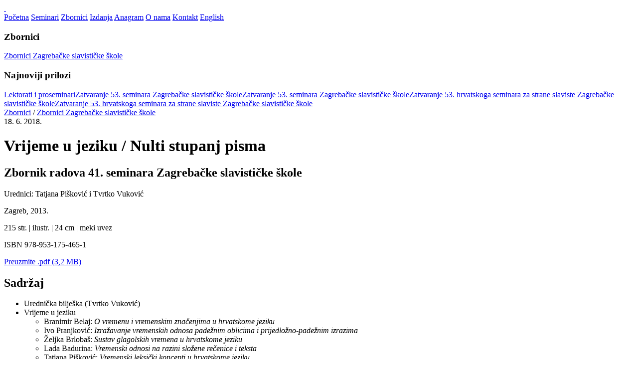

--- FILE ---
content_type: text/html; charset=UTF-8
request_url: https://zagrebacka-slavisticka-skola.com/article.php?id=2477&naslov=vrijeme-u-jeziku-nulti-stupanj-pisma
body_size: 7156
content:
<!DOCTYPE HTML>
<html>
<head>
<meta charset="utf-8">
<title>Zagrebačka slavistička škola - Vrijeme u jeziku / Nulti stupanj pisma</title>
<meta http-equiv="X-UA-Compatible" content="IE=edge,chrome=1">
<meta name="viewport" content="width=device-width, initial-scale=1.0, user-scalable=yes">
<meta name="HandheldFriendly" content="true" />
<meta name="apple-mobile-web-app-capable" content="YES" />
<link href='//fonts.googleapis.com/css?family=Open+Sans:400,400italic,600,600italic|Open+Sans+Condensed:700&subset=latin,latin-ext' rel='stylesheet' type='text/css'>
<script src="//ajax.googleapis.com/ajax/libs/jquery/1/jquery.min.js"></script>
<script src="//ajax.googleapis.com/ajax/libs/jqueryui/1.10.4/jquery-ui.min.js"></script>
<link href="css/template.css" rel="stylesheet" type="text/css">
<link href="css/magnific-popup.css" rel="stylesheet" type="text/css">
<link href="css/template-additional.css" rel="stylesheet" type="text/css">
<link rel="stylesheet" type="text/css" href="css/tooltipster.css" />
<script type="text/javascript" src="js/toggle.js"></script> 
<script type="text/javascript" src="js/jquery.tooltipster.min.js"></script>
<script type="text/javascript" src="js/magnific-popup.js"></script> 
<link rel="shortcut icon" href="favicon.png" type="image/x-icon">
</head>

<body class="articlepage izdanja">

<a id="top"></a>

<!-- Navigacija početak -->
<div id="navi">
<div class="lining">
<a class="trigger1" href="javascript:void(0);"><span>&nbsp;</span></a>
<div class="subnav toggle1">
	<a href="index.php">Početna</a>
<a href="page.php?id=2">Seminari</a>
<a href="page.php?id=115" class="active">Zbornici</a>
<a href="page.php?id=3">Izdanja</a>
<a href="page.php?id=4">Anagram</a>
<a href="page.php?id=5">O nama</a>
<a href="page.php?id=6">Kontakt</a>
<a href="page.php?id=7">English</a>
</div>
</div>
</div>
<!-- Navigacija kraj -->



<!-- Zaglavlje početak -->
<div class="header">
<div class="lining">
</div>
</div>
<!-- Zaglavlje kraj -->



<!-- Sadržaj početak -->
<div id="content">
<div class="lining">
<div id="sidebar">
<div id="logo"><a href="index.php"></a></div>

<div class="sidenavi visible"><h3>Zbornici<a class="trigger2" href="javascript:void(0);"></a></h3><div class="sub toggle2"><a href="page.php?id=116&amp;naslov=zbornici-zagrebacke-slavisticke-skole" class="active">Zbornici Zagrebačke slavističke škole</a></div></div><div class="sidenavi"><h3>Najnoviji prilozi<a class="trigger3" href="javascript:void(0);"></a></h3><div class="sub toggle3"><a href="article.php?id=3022&amp;naslov=lektorati-i-proseminari">Lektorati i proseminari</a><a href="article.php?id=3005&amp;naslov=zatvaranje-53-seminara-zagrebacke-slavisticke-skole">Zatvaranje 53. seminara Zagrebačke slavističke škole</a><a href="article.php?id=2996&amp;naslov=zatvaranje-53-seminara-zagrebacke-slavisticke-skole">Zatvaranje 53. seminara Zagrebačke slavističke škole</a><a href="article.php?id=2995&amp;naslov=zatvaranje-53-hrvatskoga-seminara-za-strane-slaviste-zagrebacke-slavisticke-skole">Zatvaranje 53. hrvatskoga seminara za strane slaviste Zagrebačke slavističke škole</a><a href="article.php?id=2994&amp;naslov=zatvaranje-53-hrvatskoga-seminara-za-strane-slaviste-zagrebacke-slavisticke-skole">Zatvaranje 53. hrvatskoga seminara za strane slaviste Zagrebačke slavističke škole</a></div></div>

</div>


<!-- Članak početak -->
<div id="article">
<!-- Putanja i datum -->
<div class="date">
<div class="lining">
<div class="left"><a href = "page.php?id=115">Zbornici</a> / <a href="page.php?id=116">Zbornici Zagrebačke slavističke škole</a></div>
<div class="right">18. 6. 2018.</div>
</div>
</div>
<!-- Putanja i datum kraj-->

<div class="squeeze"></div><h1>Vrijeme u jeziku / Nulti stupanj pisma</h1><h2>Zbornik radova 41. seminara Zagrebačke slavističke škole</h2>

<div class="linkset">
<div class="lining">
<p>Urednici: Tatjana Pišković i Tvrtko Vuković</p>

<p>Zagreb, 2013.</p>

<p>215 str. | ilustr. | 24 cm | meki uvez</p>

<p>ISBN 978-953-175-465-1</p>

<p><a class="note" href="/upload/zbornici/ZSS_2013.pdf">Preuzmite .pdf (3,2 MB)</a></p>
</div>
</div>

<h2>Sadržaj</h2>

<ul>
	<li>Urednička bilješka (Tvrtko Vuković)</li>
	<li>Vrijeme u jeziku
	<ul>
		<li>Branimir Belaj: <i>O vremenu i vremenskim značenjima u hrvatskome jeziku</i></li>
		<li>Ivo Pranjković: <i>Izražavanje vremenskih odnosa padežnim oblicima i prijedložno-padežnim izrazima</i></li>
		<li>Željka Brlobaš: <i>Sustav glagolskih vremena u hrvatskome jeziku</i></li>
		<li>Lada Badurina: <i>Vremenski odnosi na razini složene rečenice i teksta</i></li>
		<li>Tatjana Pišković: <i>Vremenski leksički koncepti u hrvatskome jeziku</i></li>
	</ul>
	</li>
	<li>Nulti stupanj pisma
	<ul>
		<li>Krešimir Bagić: <i>Uvod u nulte</i></li>
		<li>Anera Ryznar: <i>Dezintegracija stvarnosne proze i novi pripovjedni modeli</i></li>
		<li>Tvrtko Vuković: <i>Lirika u tranziciji. Od trženja lirike do neutrživosti lirskih stvari</i></li>
		<li>Katarina Peović Vuković: <i>Književnost i remedijacija.<br />
		Mediji kao kulturalna dominanta kasnog kapitalizma</i></li>
	</ul>
	</li>
	<li>Portret filologa
	<ul>
		<li>Josip Lisac: <i>Stjepan Ivšić (1884–1962)</i></li>
	</ul>
	</li>
	<li>Appendix
	<ul>
		<li>Popis sudionika 41. seminara Zagrebačke slavističke škole</li>
	</ul>
	</li>
</ul>

<div class="squeeze"><img class="keepwidth" src="img/blank.gif" /></div>
</div>
<!-- Članak kraj -->

<div class="pagenav"><div class="lining"><div class="prevnext"><a href="article.php?id=2478&amp;naslov=otpor">Natrag</a><a href="article.php?id=2476&amp;naslov=povijest-hrvatskoga-jezika-knjizevnost-i-kultura-devedesetih">Dalje</a></div></div></div>

</div>
</div>
<!-- Sadržaj kraj -->



<!-- Podnožje početak -->
<div id="footer">
<div class="lining">

<div class="searchcontainer">
<form class="searchform" method="get" action="search.php">
<label class="element-invisible" for="mod-search-searchword"></label>
<input id="mod-search-searchword" class="inputbox search-query" type="text" onfocus="if (this.value=='Pretraga') this.value='';" onblur="if (this.value=='') this.value='Pretraga';" value="Pretraga" size="20" maxlength="20" name="q">
<input class="button" type="image" onclick="this.form.searchword.focus();" src="img/magnifier.png" value="Search">
</form>
</div>

<div class="footertext">
Copyright &copy; Zagrebačka slavistička škola<br> <a href="page.php?id=23">Napomena o autorskim pravima</a><br>
<a href="page.php?id=6">Kontakt</a>
</div>

<div class="totop">
<a id="to_top" class="scroll" href="#top">Na vrh</a>
</div>


</div>
</div>
<!-- Podnožje kraj -->



<script type="text/javascript">
$(document).ready(function() {
$('.hasTip').tooltipster({
trigger: 'click',
contentAsHTML: true,
});
});
</script>

<script type="text/javascript">
$(document).ready(function() {
$('.image-link').magnificPopup({
type: 'image',
mainClass: 'mfp-with-zoom',
zoom: {
enabled: true,
duration: 400,
easing: 'ease-in-out'
},
gallery: {
enabled: true,
preload: [2,2],
}
});
$('.iframe-link').magnificPopup({
type:'iframe',
mainClass: 'mfp-iframe-holder',
});
});
</script>

</body>
</html>
